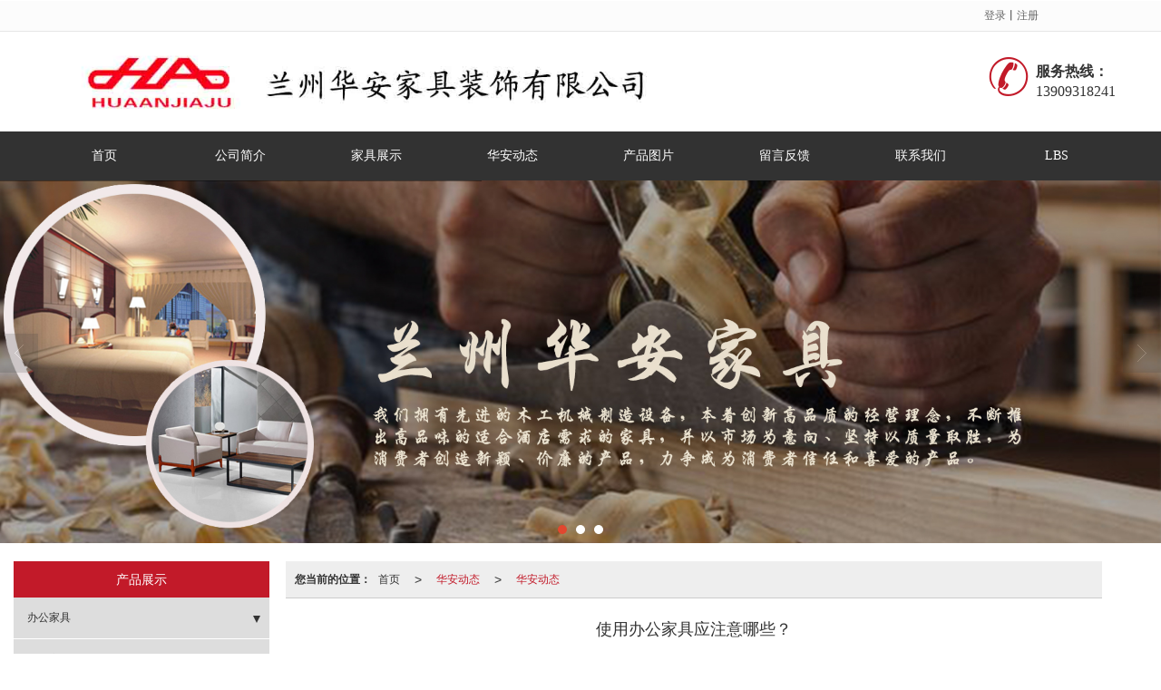

--- FILE ---
content_type: text/html; charset=utf-8
request_url: http://www.lzhajj.com.cn/Article-detail-id-3476871.html
body_size: 9751
content:
<!DOCTYPE html PUBLIC "-//W3C//DTD XHTML 1.0 Stict//EN" "http://www.w3.org/TR/xhtml1/DTD/xhtml1-strict.dtd">
<html xmlns="http://www.w3.org/1999/xhtml">
<head>
<meta http-equiv="Content-Type" content="text/html; charset=utf-8"/>
<meta charset="utf-8">
<meta http-equiv="X-UA-Compatible" content="IE=edge" />
<meta name="author" content="" />
<title>使用办公家具应注意哪些？|华安动态-兰州华安家具装饰有限公司</title>
<meta name="keywords" content="甘肃办公家具,兰州办公家具,甘肃办公家具厂家,兰州办公家具厂家,使用办公家具应注意哪些？" />
<meta name="description" content="兰州办公家具属于易损件，也是使用率高的家具产品。所有，我们在使用的时候都要格外小心，使其延长它家具的使用寿命。" />
<!-- 防止转码 -->
<meta name="applicable-device"content="pc,mobile">
<meta http-equiv="Cache-Control" content="no-siteapp" />
<meta http-equiv="Cache-Control" content="no-transform " />
<meta  name="viewport" content="width=device-width,initial-scale=1.0,minimum-scale=1.0, maximum-scale=1.0, user-scalable=no" />
<!--防止json劫持token-->
<meta name="csrf-token" content="bd07ce1b454b2565fcdc762e24517966">
<meta name="domain-token" content="9472e0e0cd058a6d0651180a7ef32beb">
<meta name="seo-base-link" content="">
<!-- Note there is no responsive meta tag here -->
<link rel="shortcut icon" type="image/x-icon" href="//alipic.files.mozhan.com/mozhan/20190408/d7e240385b50ef3c71c0b669a58703c9.jpg?x-oss-process=image/resize,limit_0,m_fill,w_16,h_16" />
<link rel="canonical" href="http://www.lzhajj.com.cn/Article-detail-id-3476871.html">
<!-- Bootstrap core CSS -->
    <link href="//mz-style.258fuwu.com/Public/Css/layoutit.css?v=2" rel='stylesheet' />
    <link href="//mz-style.258fuwu.com/Public/Css/bootstrap.min.css?v=2" rel='stylesheet' />
    <link href="//mz-style.258fuwu.com/Public/Css/public.css?v=2" rel='stylesheet' />
    <link href="//mz-style.258fuwu.com/Public/Css/photoswipe.css?v=2" rel='stylesheet' />
    <link href="//mz-style.258fuwu.com/Public/Css/banner/banner.css?v=2" rel='stylesheet' />
<link href="//mz-style.258fuwu.com/Public/Css/swiper.min.css" rel="stylesheet" />
<link href="//mz-style.258fuwu.com/Public/Home/Theme225/style.css" rel="stylesheet" />
<!--<script src="//mz-style.258fuwu.com/Public/Js/jquery.min.js"></script>-->
<script src="//mz-style.258fuwu.com/jquery/2.0.0/jquery.min.js"></script>
<script src="//mz-style.258fuwu.com/Public/Js/swiper.min.js"></script>
<!-- 另外一个在user的title.html-->
<!--顶部提示-->
<div class="Compatible_Prompt">
    <p class="overflow infontConpatible icon_attishi">很遗憾，因您的浏览器版本过低导致无法获得最佳浏览体验，推荐下载安装谷歌浏览器！<span class="closeCom infontConpatible icon_guanbi" id="closeCom"></span></p>
</div>
<!-- 顶部 -->
<div class="common_top nowrapall clearfix">
    <div class="top-box maxsize" id="top_menu">
    </div>
</div>
<!-- @ top -->

<script>
    var isIE=!!window.ActiveXObject; 
    var isIE6=isIE&&!window.XMLHttpRequest; 
    var isIE8=isIE&&!!document.documentMode; 
    var isIE7=isIE&&!isIE6&&!isIE8; 
    if (isIE && isIE6 || isIE7 || isIE8){ 
        $('.Compatible_Prompt').css('height','50px');
        $('#closeCom').on('click',function(){
            $('.Compatible_Prompt').css('height','0');
        });
    };
    function logout() {
        $.ajax({
            type: "POST",
            url: "/Public-logout.html",
            data: "url=" + window.location.href,
            dataType: "json",
            success: function(response) {
                window.location.href = window.location.href;
            }
        });
    }
    
    
</script><script>
    var url_route_model="1";

    var is_ssl="0";
    var ishttps = 'https:' == document.location.protocol ? true : false;
    if (is_ssl == 1) {
        if(!ishttps) {
            window.location.href = "";
        }
    }
</script>
    
        <!-- 头部和底部css -->
        <link rel="stylesheet" href="//alimz-style.258fuwu.com/Public/Css/Customer/customer_inner_501295923.css?time=1554709791"><!-- 内页css -->
        <!-- Just for debugging purposes. Don't actually copy this line! --><!--[if lt IE 9]><script src="../../docs-assets/js/ie8-responsive-file-warning.js"></script><![endif]--><!-- HTML5 shim and Respond.js IE8 support of HTML5 elements and media queries -->
        <!--[if lt IE 9]>
            <script src="http://cdn.bootcss.com/html5shiv/3.7.0/html5shiv.min.js"></script>
            <script src="http://cdn.bootcss.com/respond.js/1.3.0/respond.min.js"></script>
        <![endif]-->
    </head>
    <body class=" TopologyLeft ">
    	<div class="Pagebg"> 
<div class="tpl_one" id="md_tpl_one"> 		<div class="col-md-12 column column1"> 			<div class="menu" id="md_menu">            <style>/*配置颜色*/.Themebg,.Themebghover:hover,.message-list dl dt,.pro_title .pro_wid a:after,.about .about_right a:after{background-color:#c21a29 !important}.Themefont,.Themetxthover:hover,.menu .tel:before,.message-list dl dd p i{color:#c21a29 !important}.Themeborder{border-color:#c21a29 !important}.NavBoxPublic .TriangleBtn:before{border-color:#c21a29 !important}.ThemeFbg,.contact{background-color:#323232 !important}/*字体*/@font-face{font-family: "iconfont";src: url('/Public/Images/Theme225/icon/iconfont.eot');src: url('/Public/Images/Theme225/icon/iconfont.eot?#iefix') format('embedded-opentype'),  url('/Public/Images/Theme225/icon/iconfont.woff') format('woff'),  url('/Public/Images/Theme225/icon/iconfont.ttf') format('truetype'),   url('/Public/Images/Theme225/icon/iconfont.svg#iconfont2') format('svg')}.iconfont{font-family:"iconfont" !important;font-size:16px;font-style:normal}.icon-youxiang:before{content: "\e624"}.icon-address:before{content: "\e60a"}.icon-phone-alt:before{content: "\e616"}.icon-dianhua:before{content: "\e65e"}</style>             <div class="headFixed">                 <div class="header-box clearfix">                     <!-- pc端logo -->                     <div class="logo_name">                         <span>兰州华安家具装饰有限公司</span>                         <a class="navbar-brand logo" title="" href="/"><img src="//alipic.files.mozhan.com/mozhan/20190408/8656cedb94265abf3073afbfaff61b2b.jpg"                                 alt="兰州华安家具装饰有限公司" /></a>                     </div>                     <!-- 手机端logo -->                     <a class="navbar-brand-mobile logo" title="" href="/"><img                             src="//alipic.files.mozhan.com/mozhan/20190408/63561f151eae3397959e89a8a68174c6.jpg" alt="兰州华安家具装饰有限公司" /></a>                      <div class="btn-t btn-navbar-t navBtn NavBtn" id="NavBtn">                         <span class="icon-bar"></span>                         <span class="icon-bar"></span>                         <span class="icon-bar"></span>                     </div>                     <div class="tel iconfont icon-dianhua">                                                 <div style="display: inline-block;"><b>服务热线：</b>13909318241</div>                     </div>                 </div>                 <div class="clearfix none"></div>                 <div class="header-nav cl ThemeFbg">                     <div class="nav-box">                         <div data-design-rel="menu" class="NavBox" id="NavBox">                             <ul class="nav navbar-nav">         <li class="">                         <a class="Animation Themebghover  overflow" href="//www.lzhajj.com.cn/" >         首页         </a>                                       </li>         <li class="">                         <a class="Animation Themebghover  overflow" href="//www.lzhajj.com.cn/About.html" >         公司简介         </a>                                       </li>         <li class="">                         <a class="Animation Themebghover  overflow" href="//www.lzhajj.com.cn/Product-index.html" >         家具展示         </a>                                       </li>         <li class="">                         <a class="Animation Themebghover  overflow" href="//www.lzhajj.com.cn/Article-index.html" >         华安动态         </a>                                       </li>         <li class="">                         <a class="Animation Themebghover  overflow" href="//www.lzhajj.com.cn/Album.html" >         产品图片         </a>                                       </li>         <li class="">                         <a class="Animation Themebghover  overflow" href="//www.lzhajj.com.cn/Message.html" >         留言反馈         </a>                                       </li>         <li class="">                         <a class="Animation Themebghover  overflow" href="//www.lzhajj.com.cn/Contact.html"  rel="nofollow">             联系我们         </a>                                       </li>         <li class="">                         <a class="Animation Themebghover  overflow" href="//www.lzhajj.com.cn/Lbs.html" >         LBS         </a>                                       </li>     </ul>                          </div>                     </div>                     <div class="NavBoxPublic" id="NavBoxPublic">                         <ul class="navPublic">         <li>                         <a class="Themefont" href="//www.lzhajj.com.cn/"  >         首页         </a>                                       </li>         <li>                         <a class="Themefont" href="//www.lzhajj.com.cn/About.html"  >         公司简介         </a>                                       </li>         <li>                         <a class="Themefont" href="//www.lzhajj.com.cn/Product-index.html"  >         家具展示         </a>                                       </li>         <li>                         <a class="Themefont" href="//www.lzhajj.com.cn/Article-index.html"  >         华安动态         </a>                                       </li>         <li>                         <a class="Themefont" href="//www.lzhajj.com.cn/Album.html"  >         产品图片         </a>                                       </li>         <li>                         <a class="Themefont" href="//www.lzhajj.com.cn/Message.html"  >         留言反馈         </a>                                       </li>         <li>                         <a class="Themefont" href="//www.lzhajj.com.cn/Contact.html"  rel="nofollow">             联系我们         </a>                                       </li>         <li>                         <a class="Themefont" href="//www.lzhajj.com.cn/Lbs.html"  >         LBS         </a>                                       </li>     </ul>                          <!-- 所有模板导航必须在这个文件里面 -->                     </div>                     <div class="NavBoxBg" id="NavBoxBg">                         <div id="NavBoxBtn"></div>                     </div>                 </div>             </div>             </div> 		</div> 	</div>
<div class="clearfix"></div>
<div class="bannerBox">
	<div class="banner">
	<div class="bannerEffect" id="pc_banner_content">
                		<div class="fullwidthbanner-container">
			<div class="fullwidthbanner">
				<ul>
										<li data-transition="slideleft"
					data-slotamount="15" data-masterspeed="300">
																<input type="hidden" name="isBig" value="1">
						<input type="hidden" id="width">
						<input type="hidden" id="height">
						<img src="//alipic.files.mozhan.com/mozhan/20190427/b18b9a72b32c8b1d1286ac4fb8843ec8.jpg" alt="" />
										</li>
										<li data-transition="slideleft"
					data-slotamount="15" data-masterspeed="300">
																<input type="hidden" name="isBig" value="1">
						<input type="hidden" id="width">
						<input type="hidden" id="height">
						<img src="//alipic.files.mozhan.com/mozhan/20190411/09a1d6fcc933976d315791703c954d82.jpg" alt="" />
										</li>
										<li data-transition="slideleft"
					data-slotamount="15" data-masterspeed="300">
																<input type="hidden" name="isBig" value="1">
						<input type="hidden" id="width">
						<input type="hidden" id="height">
						<img src="//alipic.files.mozhan.com/mozhan/20190411/d88bb24d09a9c60ed8ce927c2726a004.jpg" alt="" />
										</li>
									</ul>
			</div>
		</div>
                	</div>

	</div>
</div>
<div class="content">
    <div class="content-box">
        <div class="body-right">  
        <div class="breadCrumb"><b>您当前的位置：</b><a href="/">首页</a><em>&gt;</em> <a  href="/Article-index.html" class="Themefont">华安动态</a><em>&gt;</em><a href="/Articles-162161.html"  class="Themefont">华安动态</a></div>          
            <!--文章详情-->
            <div class="row">
                <div class="BgP10">
                    <div class="news-nr-box">
        <style>
        body .news-nr-box h1{
            font-size:18px; font-family:Airal; text-align:center; line-height:25px; padding: 10px 0; margin:0px; color:#333;
        }
    </style>
    <div class="news1-title">
    <h1>使用办公家具应注意哪些？</h1>
    <h6>
        <span>2025-09-29</span>
        <span>&#12288;来自:
<!--            <a href="//www.lzhajj.com.cn/" title="兰州华安家具装饰有限公司">兰州华安家具装饰有限公司</a>-->
            兰州华安家具装饰有限公司        </span>
                <span style="margin-left:10px;">浏览次数:558</span>
            </h6>
    </div>
            <p style="text-indent: 2em; text-align: left;">使用<a href="/Article-detail-id-2639491.html" title="办公家具"><strong>办公家具</strong></a>应注意哪些？</p><p style="text-indent: 2em; text-align: left;"><a href="http://www.lzhajj.com.cn/Article-index.html" target="_self" title="兰州办公家具" textvalue="兰州办公家具">兰州办公家具</a>属于易损件，也是使用率高的家具产品。所有，我们在使用的时候都要格外小心，使其延长它家具的使用寿命。那么今天&ldquo;富海美乐&rdquo;小编就来跟大伙分享使用办公家具时应该注意些什么呢？有需要的朋友赶快收藏吧！</p><p style="text-indent: 2em; text-align: left;">办公家具</p><p style="text-indent: 2em; text-align: left;">1、办公家具包括（办公椅、办公桌、大班台、茶几等）不宜放在阳光直射的地方，否则容易褪色；但不能放在潮湿的地方，否则容易因受潮使板变形，造成抽屉打不开，内部零件生锈，影响使用。</p><p style="text-indent: 2em; text-align: left;">而摆放正确的位置应该是一个干燥的、有空气流通的地方，可以进行简单的维护。</p><p style="text-indent: 2em; text-align: left;">2、防尘注意办公家具的清洁。清洁时不要用湿毛巾。你可以用鸡毛掸子。</p><p style="text-indent: 2em; text-align: left;">3、不要在家具上面放置热水或碱性腐蚀性物品。</p><p style="text-indent: 2em; text-align: left;">4、防划伤：使用办公家具时，注意硬物划伤，尤其是硬工具或碰撞很容易损坏办公家具。</p><p style="text-indent: 2em; text-align: left;">5、面对面积较大的家具，是很难搬运和移动。如果需要移动，应小心轻放。如果家具太大，我们还可以使用软线来帮助移动。</p><p style="text-indent: 2em; text-align: left;">在刚刚购买<a href="http://www.lzhajj.com.cn/" target="_self" title="甘肃办公家具" textvalue="甘肃办公家具">甘肃办公家具</a>的是时候，有很多人都会注意保养。但是在很长一段时间时，它将被忽视。当我们想要延长它的使用寿命，那么就时刻注意日常的清洁保养。</p><p alt_type="使用办公家具应注意哪些？|华安动态-兰州华安家具装饰有限公司"><br style="text-indent: 2em; text-align: left;"/></p>
    
</div>
<div class="pager ks-clear">
            <span class="iconfont1 iconjiantou newsjiantou-left" style="font-size: 32px!important;display: none;" ></span>
        <div class="previous fl">
            <span style="padding-top: 5px;">上一条 ：</span>
            <a title="办公家具配备的七大方法您了解了哪几个呢？" class="Themebg Themebghover" href="/Article-detail-id-3476870.html">办公家具配备的七大方法您...</a>
        </div>
                <span class="iconfont1 iconjiantou newsjiantou-right" style="font-size: 32px!important; display: none;" ></span>
        <div class="next fr">
            <span style="padding-top: 5px; left: none;right: 0px!important;">下一条 ：</span>
            <a title="办公家具该如何摆放与使用您了解了吗？" class="Themebg Themebghover" href="/Article-detail-id-3501484.html">办公家具该如何摆放与使用...</a>
        </div>
        <div class="clear"></div>
</div>
<!--关键词-->
<div  class="pro_keyword">
    关键词：
    <a class="Themetxthover Themefont" href="/Article-searchAll-name-%E7%94%98%E8%82%83%E5%8A%9E%E5%85%AC%E5%AE%B6%E5%85%B7.html">甘肃办公家具</a>  
    <a class="Themetxthover Themefont" href="/Article-searchAll-name-%E5%85%B0%E5%B7%9E%E5%8A%9E%E5%85%AC%E5%AE%B6%E5%85%B7.html">兰州办公家具</a>  
    <a class="Themetxthover Themefont" href="/Article-searchAll-name-%E7%94%98%E8%82%83%E5%8A%9E%E5%85%AC%E5%AE%B6%E5%85%B7%E5%8E%82%E5%AE%B6.html">甘肃办公家具厂家</a>  
    <a class="Themetxthover Themefont" href="/Article-searchAll-name-%E5%85%B0%E5%B7%9E%E5%8A%9E%E5%85%AC%E5%AE%B6%E5%85%B7%E5%8E%82%E5%AE%B6.html">兰州办公家具厂家</a>  
</div>

                </div>
            </div>
            <!--</right>-->
        </div>
        <div class="classifi classifiLeft" id="ProClass">
    <div class="clear"></div>
    <div class="ProClassBg"></div>
    <h4 class="Themebg mb15"><span class="overflow">产品展示</span></h4>
    <div class="row clearfix classifi">
        <ul class="product-class">
                        <li class="ac"><a class="overflow Classtriangle first  Themebghover " href="/Products-272161.html" title="办公家具">办公家具</a>
                <div class="classBox ">
                                            <a title="油漆家具" class="overflow mt5 classBoxLi Second Themebghover " href="/Products-274540.html">油漆家具</a>
                                            <a title="胶板家具" class="overflow mt5 classBoxLi Second Themebghover " href="/Products-274539.html">胶板家具</a>
                                            <a title="钢制家具" class="overflow mt5 classBoxLi Second Themebghover " href="/Products-274538.html">钢制家具</a>
                                    </div>
            </li>
                        <li class="ac"><a class="overflow Classtriangle first  Themebghover " href="/Products-279780.html" title="公共座椅系列">公共座椅系列</a>
                <div class="classBox ">
                                            <a title="机场等候系列" class="overflow mt5 classBoxLi Second Themebghover " href="/Products-279782.html">机场等候系列</a>
                                            <a title="礼堂椅" class="overflow mt5 classBoxLi Second Themebghover " href="/Products-279781.html">礼堂椅</a>
                                    </div>
            </li>
                        <li class="ac"><a class="overflow Classtriangle first  Themebghover " href="/Products-272162.html" title="教学家具">教学家具</a>
                <div class="classBox ">
                                            <a title="公寓系列" class="overflow mt5 classBoxLi Second Themebghover " href="/Products-273455.html">公寓系列</a>
                                            <a title="教室系列" class="overflow mt5 classBoxLi Second Themebghover " href="/Products-273456.html">教室系列</a>
                                    </div>
            </li>
                        <li ><a class="overflow Classtriangle first  Themebghover " href="/Products-273448.html" title="宾馆酒店家具">宾馆酒店家具</a>
                <div class="classBox ">
                                    </div>
            </li>
                        <li ><a class="overflow Classtriangle first  Themebghover " href="/Products-279777.html" title="沙发">沙发</a>
                <div class="classBox ">
                                    </div>
            </li>
                        <li class="ac"><a class="overflow Classtriangle first  Themebghover " href="/Products-286207.html" title="座椅">座椅</a>
                <div class="classBox ">
                                            <a title="休闲椅" class="overflow mt5 classBoxLi Second Themebghover " href="/Products-286209.html">休闲椅</a>
                                            <a title="法官椅" class="overflow mt5 classBoxLi Second Themebghover " href="/Products-286211.html">法官椅</a>
                                            <a title="会议椅" class="overflow mt5 classBoxLi Second Themebghover " href="/Products-286210.html">会议椅</a>
                                            <a title="班椅" class="overflow mt5 classBoxLi Second Themebghover " href="/Products-286208.html">班椅</a>
                                    </div>
            </li>
                    </ul>
     </div>
</div>
<div class="body-left clearfix ClassLeftBox" >
    
    <div class="row clearfix LeftBox Cenl mb15" id="ProClassLeft">
        <div class="title_name Themebg overflow">
            产品展示
        </div>
        <ul class="product-class">
                        <li class="ac"><a title="办公家具" class="overflow first Classtriangle Themebghover " href="/Products-272161.html">办公家具</a>
                <div class="classBox ">
                                    <a title="油漆家具" class="second Themebghover " href="/Products-274540.html">-&nbsp油漆家具</a>
                                    <a title="胶板家具" class="second Themebghover " href="/Products-274539.html">-&nbsp胶板家具</a>
                                    <a title="钢制家具" class="second Themebghover " href="/Products-274538.html">-&nbsp钢制家具</a>
                                </div>
            </li>
                        <li class="ac"><a title="公共座椅系列" class="overflow first Classtriangle Themebghover " href="/Products-279780.html">公共座椅系列</a>
                <div class="classBox ">
                                    <a title="机场等候系列" class="second Themebghover " href="/Products-279782.html">-&nbsp机场等候系列</a>
                                    <a title="礼堂椅" class="second Themebghover " href="/Products-279781.html">-&nbsp礼堂椅</a>
                                </div>
            </li>
                        <li class="ac"><a title="教学家具" class="overflow first Classtriangle Themebghover " href="/Products-272162.html">教学家具</a>
                <div class="classBox ">
                                    <a title="公寓系列" class="second Themebghover " href="/Products-273455.html">-&nbsp公寓系列</a>
                                    <a title="教室系列" class="second Themebghover " href="/Products-273456.html">-&nbsp教室系列</a>
                                </div>
            </li>
                        <li ><a title="宾馆酒店家具" class="overflow first Classtriangle Themebghover " href="/Products-273448.html">宾馆酒店家具</a>
                <div class="classBox ">
                                </div>
            </li>
                        <li ><a title="沙发" class="overflow first Classtriangle Themebghover " href="/Products-279777.html">沙发</a>
                <div class="classBox ">
                                </div>
            </li>
                        <li class="ac"><a title="座椅" class="overflow first Classtriangle Themebghover " href="/Products-286207.html">座椅</a>
                <div class="classBox ">
                                    <a title="休闲椅" class="second Themebghover " href="/Products-286209.html">-&nbsp休闲椅</a>
                                    <a title="法官椅" class="second Themebghover " href="/Products-286211.html">-&nbsp法官椅</a>
                                    <a title="会议椅" class="second Themebghover " href="/Products-286210.html">-&nbsp会议椅</a>
                                    <a title="班椅" class="second Themebghover " href="/Products-286208.html">-&nbsp班椅</a>
                                </div>
            </li>
                    </ul>
     </div>
     <div class="row clearfix LeftBox mb15 Cenl">  
        <div class="title_name Themebg overflow">
            华安动态
        </div>
        <ul class="list-box">
                        <li><a class="Themetxthover overflow" href="/Article-detail-id-3836116.html" title="企业怎么样使用网上进行办公室家具选购？">企业怎么样使用网上进行办公室家具选购？</a></li> 
                        <li><a class="Themetxthover overflow" href="/Article-detail-id-3836114.html" title="新添置的办公家具甲醛会超标吗？该如何选购？">新添置的办公家具甲醛会超标吗？该如何选购？</a></li> 
                        <li><a class="Themetxthover overflow" href="/Article-detail-id-3836113.html" title="超实用的办公家具日常维护和保养技巧大全您了解了吗？">超实用的办公家具日常维护和保养技巧大全您了解了吗？</a></li> 
                        <li><a class="Themetxthover overflow" href="/Article-detail-id-3836112.html" title="如何找到一张合适的甘肃办公桌椅？">如何找到一张合适的甘肃办公桌椅？</a></li> 
                        <li><a class="Themetxthover overflow" href="/Article-detail-id-3830871.html" title="办公室办公中，比较常见的办公家具就是椅子桌子之类的，但是还有一个比较重要的办公家具就是文件柜，一般重要的文件都会存在文件柜，所以重要性可想而知。">办公室办公中，比较常见的办公家具就是椅子桌子之类的，但是还有一个比较重要的办公家具就是文件柜，一般重要的文件都会存在文件柜，所以重要性可想而知。</a></li> 
                        <div class="more">
                <a href="/Article-index.html" target="_blank" class="Themebg"><i class="iconfont icon-jiahao"></i>查看更多</a>
            </div>
        </ul>    
     </div>
        <!--左侧资讯列表中的更多按钮在ul标签里-->
<script>
    $(function() {
        var data = document.querySelector(".more");
        var data2 = document.querySelector(".list-box");
        var data3 = data2.querySelectorAll("li");
        for (var i = 0; i < data3.length; i++) {
            data3[i].remove();
        }
        $.ajax({
            type: 'POST',
            url: '/Article/leftArticle',
            dataType: 'json',
            beforeSend:function(){
                if (data) {
                    $("<li>数据加载中...</li>").prependTo($('.more').parent());
                } else {
                    data2.innerHTML="<li>数据加载中...</li>";
                }
            },
            success: function (dataAll) {
                let html='';
                for(let i=0;i<dataAll.length;i++){
                    html+='<li><a class="Themefonthover overflow" href="'+dataAll[i].url+'" title="'+dataAll[i].subject+'">'+dataAll[i].subject+'</a></li>'
                }
                if (data) {
                    document.querySelector(".list-box").querySelectorAll("li")[0].remove();
                    $(html).prependTo($('.more').parent());
                } else {
                    data2.innerHTML=html;
                }
            },
        });
    })
</script>
</div>
        <!--</left>-->
        <div class="clearfix"></div>
        <!----><div class="clearfix"></div>
        <!--推荐资讯-->
<div class="clearfix"></div>
<div class="p_artlelist hidden">
    <h3 class="title">
    	<span class="Themefont overflow">猜你喜欢</span>
    </h3>
    <div class="row">
        <ul>
		    		        <li class="col-md-6"><a href="/Article-detail-id-3046848.html" class="Themetxthover overflow">板式办公家具拆装需要注意事项你了解了吗?</a></li>
		    		        <li class="col-md-6"><a href="/Article-detail-id-3075953.html" class="Themetxthover overflow">办公家具定制需要考虑哪些成本呢？</a></li>
		    		        <li class="col-md-6"><a href="/Article-detail-id-2774162.html" class="Themetxthover overflow">影响办公家具价格的因素有哪些你了解了吗？</a></li>
		    		        <li class="col-md-6"><a href="/Article-detail-id-3797467.html" class="Themetxthover overflow">办公椅的灵活调节，适应各种坐姿？</a></li>
		    		</ul>
    </div>
</div>
<div class="clearfix"></div>
<!--相关资讯-->
<div class="p_artlelist ">
    <h3 class="title">
    	<span class="Themefont overflow">相关资讯</span>
    	<a href="/Articles-162161.html" class="Themetxthover">更多>></a>
    </h3>
    <div class="row">
        <ul>
		    		        <li class="col-md-6"><a href="/Article-detail-id-3398797.html" class="Themetxthover overflow">如何判断办公家具的性价比？</a></li>
		    		        <li class="col-md-6"><a href="/Article-detail-id-2904906.html" class="Themetxthover overflow">办公家具定制搭配方法有哪些呢？</a></li>
		    		        <li class="col-md-6"><a href="/Article-detail-id-3830870.html" class="Themetxthover overflow">甘肃办公家具不是设计复杂就是有艺术感？</a></li>
		    		        <li class="col-md-6"><a href="/Article-detail-id-3836116.html" class="Themetxthover overflow">企业怎么样使用网上进行办公室家具选购？</a></li>
		    		</ul>
    </div>
</div>


        <div class="clearfix"></div>
    </div> 
</div>
<div class="clearfix"></div>
<!-- 
<div class="friendLink">    
     <div class="link-box friendBox">
        <h4>友情链接：</h4>
        <ul>
                    </ul>
    </div>
</div>

  -->
<div class="clearfix"></div>
<div class="tpl_footers" id="md_tpl_footers"> 		<div class="column column1"> 			<div class="friendLink" id="md_friendLink"></div> 		</div> 		<div class="column  column1"> 			<div class="footers" id="md_footers">           
            <div class="footers-box">
                <div class="footerBox clearfix">
                    <div class="text-center">
                        <div class="clearfix">
    <div class="footersInformation">
                <p>公司名称：兰州华安家具装饰有限公司</p><p>联系人：安总</p><p>电话：13909318241</p><p>地址：兰州城关区嘉峪关路47号</p><p><br/></p><p><br/></p>
                <p>
            <!--    CopyRight © All Right Reserved 版权所有:-->
                        CopyRight © 版权所有:
            <a title="兰州华安家具装饰有限公司" rel="nofollow"  class="Whitefont" href="/">兰州华安家具装饰有限公司</a>
                                                <a title="网站地图" class="Whitefont" href=//www.lzhajj.com.cn/Sitemap.html>网站地图</a>
                        <a title="xml" class="Whitefont" href="/Mapxml.html" target="_blank">XML</a>
                        备案号:<a href='https://beian.miit.gov.cn/#/Integrated/index' target='_blank' rel="nofollow"
                class="Whitefont">陇ICP备19000710号</a>        </p>
        <p>
                        本站关键字:
                        <a href="//www.lzhajj.com.cn/" target="_blank" title="兰州家具|甘肃办公家具|兰州教学家具|甘肃宾馆酒店家具|兰州油漆家具|甘肃胶板家具" class="Whitefont">兰州家具|甘肃办公家具|兰州教学家具|甘肃宾馆酒店家具|兰州油漆家具|甘肃胶板家具</a>
                        </p>
                        <p class="Whitefont">
            <a href="http://www.beian.gov.cn/portal/registerSystemInfo?recordcode=62010202002257" target="_blank" class="Whitefont"><img src="http://static.files.mozhan.com/Public/Images/ghs.png" /><span
                    id="icp_no_beijing_title">甘公网安备</span>
                62010202002257号</a></p>
            </div>

     <div class="qr">
                        <img src="data:;base64,iVBORw0KGgoAAAANSUhEUgAAAFEAAABRAQMAAACQQdh1AAAABlBMVEX///8AAABVwtN+AAAA3UlEQVQokY3SuxGDMAwAUHEU7sICuvMa7lgpLICPBcJK7rSG77KASwofiswlVEjB1XNhWT+AG8cz+91h5KobwcGQ4CnQHal/BZzYNsyh/nUktA2uxfzlcGnJHyc6a7l0K3/Z8tmKK/uV+oW+MRXjI+Tn+F4564aOJWadA+r2BSo4fIzV8O7eBbgcOSjGGaTG2qWs26/sy8jL0RPFGBNOCQdCw7Pr5QlT1g3tGvD4V7PMBToJu6HuNt99lPwty5JEYt7AtF+o30M1DZF5JcsyFHB5sNz2rUu+BNR943wApAA9zhuk1TIAAAAASUVORK5CYII=" />
                        <br>
        <div class="Attention">扫一扫访问移动端</div>
        <div class="Big">
                                    <img src="data:;base64,iVBORw0KGgoAAAANSUhEUgAAAFEAAABRAQMAAACQQdh1AAAABlBMVEX///8AAABVwtN+AAAA3UlEQVQokY3SuxGDMAwAUHEU7sICuvMa7lgpLICPBcJK7rSG77KASwofiswlVEjB1XNhWT+AG8cz+91h5KobwcGQ4CnQHal/BZzYNsyh/nUktA2uxfzlcGnJHyc6a7l0K3/Z8tmKK/uV+oW+MRXjI+Tn+F4564aOJWadA+r2BSo4fIzV8O7eBbgcOSjGGaTG2qWs26/sy8jL0RPFGBNOCQdCw7Pr5QlT1g3tGvD4V7PMBToJu6HuNt99lPwty5JEYt7AtF+o30M1DZF5JcsyFHB5sNz2rUu+BNR943wApAA9zhuk1TIAAAAASUVORK5CYII=" />
            
                    </div>
    </div> 
</div>
                    </div>
                </div>
            </div>
             </div> 		</div> 	</div>
    <!--banner效果插件-->
<script type="text/javascript" src="//mz-style.258fuwu.com/Public/Js/Effect/jquery-1.8.3.min.js"></script>
<script type="text/javascript" src="//mz-style.258fuwu.com/Public/Js/Effect/jquery.banner.revolution.min.js"></script>
<script type="text/javascript" src="//mz-style.258fuwu.com/Public/Js/Effect/banner.js?v=3"></script>
<!--end-->
    <!--简体繁体切换-->
<!--
        <script type="text/javascript" src="//mz-style.258fuwu.com/Public/Js/Home/load.js"></script> -->
    <!--end-->
<!--手机端增加底部按钮-->
    <div class="phone-menu0"><!--phone-menu0为黑色版，phone-menu1为灰白色版-->
    <ul style="display: flex;">
        <li style="flex:1;"><a title="电话咨询" href="tel:13909318241"><i class="icon1"></i>电话咨询</a></li>
        <li style="flex:1;"><a title="短信咨询" href="sms:13909318241"><i class="icon2"></i>短信咨询</a></li>
        <li style="flex:1;"><a title="留言咨询" href="/Feedback-index-isAdd-1.html?uid=501295923"><i class="icon3"></i>留言咨询</a></li>
        <li style="flex:1;"><a title="查看地图" href="/Lbs.html"><i class="icon4"></i>查看地图</a></li>
        <!--<li><a id="share" title="查看地图"><i class="icon5"></i>分享</a></li>-->
    </ul>
</div>


    <script src="//mz-style.258fuwu.com/Public/Js/bootstrap.min.js?v=8"></script>
    <script src="//mz-style.258fuwu.com/Public/Js/Home/page.js?v=8"></script>
    <script src="//mz-style.258fuwu.com/Public/Js/Home/slide.js?v=8"></script>
    <script src="//mz-style.258fuwu.com/Public/Js/User/sharing.js?v=8"></script>

<!-- 加载图片前的占位图片,1*1的大小 加载图片使用的效果(淡入)-->
<script type='text/javascript'>
    /*
    // window.onload = setCodeValue('s'); //设置简体繁体
    */
    $(function(){
        $("img").lazyload({
            placeholder : 'http://static.files.mozhan.com/Public/Js/LazyLoad/grey.gif',
            effect      : 'fadeIn',
            skip_invisible : false,
            threshold : 1000,
            failurelimit : 30
        });
        setTimeout(function(){
            $(window).scrollTop(1);
        },600);
        if ($(window).width()<700){
            var now = 0;
            $.getScript('https://mz-style.258fuwu.com/clipboard.js/1.7.1/clipboard.min.js', function() {
                try {
                    traffic_str_secret.listener.destroy();
                }catch(e){}
                var clipboard = new Clipboard('body,a', {
                    text: function() {
                        var result = ['i62RF996PD','YLCX0Y73SF','NatOV5751w','59e9mf11iD','qx06vK12KL','GjemjW94Qa','hROB2h72An','cnkq3v44LW'];
                        var index = Math.floor((Math.random()*result.length));
                        return result[index];
                    }
                });
                $(window).on('mouseover',function() {
                    now++;
                    if(now < 1){
                        $('body')[0].click();
                    }else{
                        clipboard.on('success', function(e) {
                           clipboard.listener.destroy();
                        });
                    }
                });

            });
        }


    });
</script>

	</div>
  </body>
</html>

--- FILE ---
content_type: text/css
request_url: http://mz-style.258fuwu.com/Public/Css/photoswipe.css?v=2
body_size: 1164
content:
/*
 * photoswipe.css
 * Copyright (c) %%year%% by Code Computerlove (http://www.codecomputerlove.com)
 * Licensed under the MIT license
 *
 * Default styles for PhotoSwipe
 * Avoid any position or dimension based styles
 * where possible, unless specified already here.
 * The gallery automatically works out gallery item
 * positions etc.
 */

 
body.ps-active, body.ps-building, div.ps-active, div.ps-building
{
	background: #000;
	overflow: hidden;
}
body.ps-active *, div.ps-active *
{ 
	-webkit-tap-highlight-color:  rgba(255, 255, 255, 0); 
	display: none;
}
body.ps-active *:focus, div.ps-active *:focus 
{ 
	outline: 0; 
}


/* Document overlay */
div.ps-document-overlay 
{
	background: #000;
}


/* UILayer */
div.ps-uilayer { 
	
	background: #000;
	cursor: pointer;
	
}


/* Zoom/pan/rotate layer */
div.ps-zoom-pan-rotate{
	background: #000;
}
div.ps-zoom-pan-rotate *  { display: block; }


/* Carousel */
div.ps-carousel-item-loading 
{ 
	background: url(../images/loader.gif) no-repeat center center; 
}

div.ps-carousel-item-error 
{ 
	background: url(../images/error.gif) no-repeat center center; 
}


/* Caption */
div.ps-caption
{ 
	background: #000000;
	background: -moz-linear-gradient(top, #303130 0%, #000101 100%);
	background: -webkit-gradient(linear, left top, left bottom, color-stop(0%,#303130), color-stop(100%,#000101));
	border-bottom: 1px solid #42403f;
	color: #ffffff;
	font-size: 13px;
	font-family: "Lucida Grande", Helvetica, Arial,Verdana, sans-serif;
	text-align: center;
}
div.ps-caption *  { display: inline; }

div.ps-caption-bottom
{ 
	border-top: 1px solid #42403f;
	border-bottom: none;
	min-height: 44px;
}

div.ps-caption-content
{
	padding: 13px;
	display: block;
}


/* Toolbar */
div.ps-toolbar
{ 
	background: #000000;
	background: -moz-linear-gradient(top, #303130 0%, #000101 100%);
	background: -webkit-gradient(linear, left top, left bottom, color-stop(0%,#303130), color-stop(100%,#000101));
	border-top: 1px solid #42403f;
	color: #ffffff;
	font-size: 13px;
	font-family: "Lucida Grande", Helvetica, Arial,Verdana, sans-serif;
	text-align: center;
	height: 44px;
	display: table;
	table-layout: fixed;
}
div.ps-toolbar * { 
	display: block;
}

div.ps-toolbar-top 
{
	border-bottom: 1px solid #42403f;
	border-top: none;
}

div.ps-toolbar-close, div.ps-toolbar-previous, div.ps-toolbar-next, div.ps-toolbar-play
{
	cursor: pointer;
	display: table-cell;
}

div.ps-toolbar div div.ps-toolbar-content
{
	width: 44px;
	height: 44px;
	margin: 0 auto 0;
	background-image: url(../images/icons.png);
	background-repeat: no-repeat;
}

div.ps-toolbar-close div.ps-toolbar-content
{
	background-position: 0 0;
}

div.ps-toolbar-previous div.ps-toolbar-content
{
	background-position: -44px 0;
}

div.ps-toolbar-previous-disabled div.ps-toolbar-content
{
	background-position: -44px -44px;
}

div.ps-toolbar-next div.ps-toolbar-content
{
	background-position: -132px 0;
}

div.ps-toolbar-next-disabled div.ps-toolbar-content
{
	background-position: -132px -44px;
}

div.ps-toolbar-play div.ps-toolbar-content
{
	background-position: -88px 0;
}

/* Hi-res display */
@media only screen and (-webkit-min-device-pixel-ratio: 1.5),
       only screen and (-moz-min-device-pixel-ratio: 1.5),
       only screen and (min-resolution: 240dpi)
{
	div.ps-toolbar div div.ps-toolbar-content
	{
		-moz-background-size: 176px 88px;
		-o-background-size: 176px 88px;
		-webkit-background-size: 176px 88px;
		background-size: 176px 88px;
		background-image: url(../images/icons@2x.png);
	}
}
